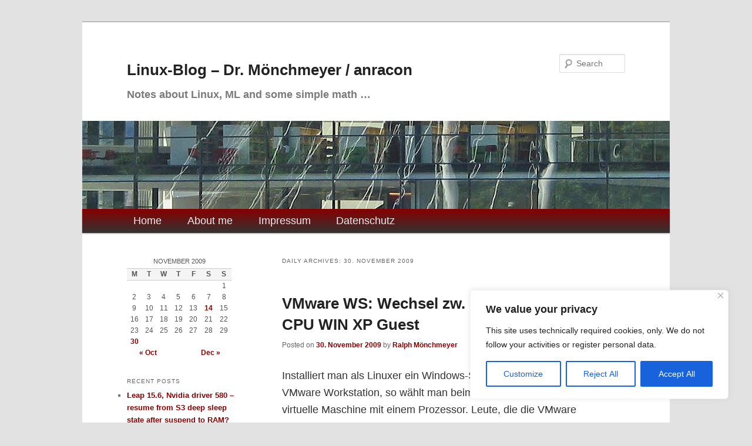

--- FILE ---
content_type: text/html; charset=UTF-8
request_url: https://linux-blog.anracom.com/2009/11/30/
body_size: 86168
content:
<!DOCTYPE html>
<!--[if IE 6]>
<html id="ie6" lang="en-US">
<![endif]-->
<!--[if IE 7]>
<html id="ie7" lang="en-US">
<![endif]-->
<!--[if IE 8]>
<html id="ie8" lang="en-US">
<![endif]-->
<!--[if !(IE 6) & !(IE 7) & !(IE 8)]><!-->
<html lang="en-US">
<!--<![endif]-->
<head>
<meta charset="UTF-8" />
<meta name="viewport" content="width=device-width, initial-scale=1.0" />
<title>
30 | November | 2009 | Linux-Blog &#8211; Dr. Mönchmeyer / anracon	</title>
<link rel="profile" href="https://gmpg.org/xfn/11" />
<link rel="stylesheet" type="text/css" media="all" href="https://linux-blog.anracom.com/wp-content/themes/twentyeleven/style.css?ver=20250415" />
<link rel="pingback" href="https://linux-blog.anracom.com/xmlrpc.php">
<!--[if lt IE 9]>
<script src="https://linux-blog.anracom.com/wp-content/themes/twentyeleven/js/html5.js?ver=3.7.0" type="text/javascript"></script>
<![endif]-->
<meta name='robots' content='max-image-preview:large' />
<link rel="alternate" type="application/rss+xml" title="Linux-Blog - Dr. Mönchmeyer / anracon &raquo; Feed" href="https://linux-blog.anracom.com/feed/" />
<link rel="alternate" type="application/rss+xml" title="Linux-Blog - Dr. Mönchmeyer / anracon &raquo; Comments Feed" href="https://linux-blog.anracom.com/comments/feed/" />
<style id='wp-img-auto-sizes-contain-inline-css' type='text/css'>
img:is([sizes=auto i],[sizes^="auto," i]){contain-intrinsic-size:3000px 1500px}
/*# sourceURL=wp-img-auto-sizes-contain-inline-css */
</style>
<style id='wp-emoji-styles-inline-css' type='text/css'>

	img.wp-smiley, img.emoji {
		display: inline !important;
		border: none !important;
		box-shadow: none !important;
		height: 1em !important;
		width: 1em !important;
		margin: 0 0.07em !important;
		vertical-align: -0.1em !important;
		background: none !important;
		padding: 0 !important;
	}
/*# sourceURL=wp-emoji-styles-inline-css */
</style>
<style id='wp-block-library-inline-css' type='text/css'>
:root{--wp-block-synced-color:#7a00df;--wp-block-synced-color--rgb:122,0,223;--wp-bound-block-color:var(--wp-block-synced-color);--wp-editor-canvas-background:#ddd;--wp-admin-theme-color:#007cba;--wp-admin-theme-color--rgb:0,124,186;--wp-admin-theme-color-darker-10:#006ba1;--wp-admin-theme-color-darker-10--rgb:0,107,160.5;--wp-admin-theme-color-darker-20:#005a87;--wp-admin-theme-color-darker-20--rgb:0,90,135;--wp-admin-border-width-focus:2px}@media (min-resolution:192dpi){:root{--wp-admin-border-width-focus:1.5px}}.wp-element-button{cursor:pointer}:root .has-very-light-gray-background-color{background-color:#eee}:root .has-very-dark-gray-background-color{background-color:#313131}:root .has-very-light-gray-color{color:#eee}:root .has-very-dark-gray-color{color:#313131}:root .has-vivid-green-cyan-to-vivid-cyan-blue-gradient-background{background:linear-gradient(135deg,#00d084,#0693e3)}:root .has-purple-crush-gradient-background{background:linear-gradient(135deg,#34e2e4,#4721fb 50%,#ab1dfe)}:root .has-hazy-dawn-gradient-background{background:linear-gradient(135deg,#faaca8,#dad0ec)}:root .has-subdued-olive-gradient-background{background:linear-gradient(135deg,#fafae1,#67a671)}:root .has-atomic-cream-gradient-background{background:linear-gradient(135deg,#fdd79a,#004a59)}:root .has-nightshade-gradient-background{background:linear-gradient(135deg,#330968,#31cdcf)}:root .has-midnight-gradient-background{background:linear-gradient(135deg,#020381,#2874fc)}:root{--wp--preset--font-size--normal:16px;--wp--preset--font-size--huge:42px}.has-regular-font-size{font-size:1em}.has-larger-font-size{font-size:2.625em}.has-normal-font-size{font-size:var(--wp--preset--font-size--normal)}.has-huge-font-size{font-size:var(--wp--preset--font-size--huge)}.has-text-align-center{text-align:center}.has-text-align-left{text-align:left}.has-text-align-right{text-align:right}.has-fit-text{white-space:nowrap!important}#end-resizable-editor-section{display:none}.aligncenter{clear:both}.items-justified-left{justify-content:flex-start}.items-justified-center{justify-content:center}.items-justified-right{justify-content:flex-end}.items-justified-space-between{justify-content:space-between}.screen-reader-text{border:0;clip-path:inset(50%);height:1px;margin:-1px;overflow:hidden;padding:0;position:absolute;width:1px;word-wrap:normal!important}.screen-reader-text:focus{background-color:#ddd;clip-path:none;color:#444;display:block;font-size:1em;height:auto;left:5px;line-height:normal;padding:15px 23px 14px;text-decoration:none;top:5px;width:auto;z-index:100000}html :where(.has-border-color){border-style:solid}html :where([style*=border-top-color]){border-top-style:solid}html :where([style*=border-right-color]){border-right-style:solid}html :where([style*=border-bottom-color]){border-bottom-style:solid}html :where([style*=border-left-color]){border-left-style:solid}html :where([style*=border-width]){border-style:solid}html :where([style*=border-top-width]){border-top-style:solid}html :where([style*=border-right-width]){border-right-style:solid}html :where([style*=border-bottom-width]){border-bottom-style:solid}html :where([style*=border-left-width]){border-left-style:solid}html :where(img[class*=wp-image-]){height:auto;max-width:100%}:where(figure){margin:0 0 1em}html :where(.is-position-sticky){--wp-admin--admin-bar--position-offset:var(--wp-admin--admin-bar--height,0px)}@media screen and (max-width:600px){html :where(.is-position-sticky){--wp-admin--admin-bar--position-offset:0px}}

/*# sourceURL=wp-block-library-inline-css */
</style><style id='global-styles-inline-css' type='text/css'>
:root{--wp--preset--aspect-ratio--square: 1;--wp--preset--aspect-ratio--4-3: 4/3;--wp--preset--aspect-ratio--3-4: 3/4;--wp--preset--aspect-ratio--3-2: 3/2;--wp--preset--aspect-ratio--2-3: 2/3;--wp--preset--aspect-ratio--16-9: 16/9;--wp--preset--aspect-ratio--9-16: 9/16;--wp--preset--color--black: #000;--wp--preset--color--cyan-bluish-gray: #abb8c3;--wp--preset--color--white: #fff;--wp--preset--color--pale-pink: #f78da7;--wp--preset--color--vivid-red: #cf2e2e;--wp--preset--color--luminous-vivid-orange: #ff6900;--wp--preset--color--luminous-vivid-amber: #fcb900;--wp--preset--color--light-green-cyan: #7bdcb5;--wp--preset--color--vivid-green-cyan: #00d084;--wp--preset--color--pale-cyan-blue: #8ed1fc;--wp--preset--color--vivid-cyan-blue: #0693e3;--wp--preset--color--vivid-purple: #9b51e0;--wp--preset--color--blue: #1982d1;--wp--preset--color--dark-gray: #373737;--wp--preset--color--medium-gray: #666;--wp--preset--color--light-gray: #e2e2e2;--wp--preset--gradient--vivid-cyan-blue-to-vivid-purple: linear-gradient(135deg,rgb(6,147,227) 0%,rgb(155,81,224) 100%);--wp--preset--gradient--light-green-cyan-to-vivid-green-cyan: linear-gradient(135deg,rgb(122,220,180) 0%,rgb(0,208,130) 100%);--wp--preset--gradient--luminous-vivid-amber-to-luminous-vivid-orange: linear-gradient(135deg,rgb(252,185,0) 0%,rgb(255,105,0) 100%);--wp--preset--gradient--luminous-vivid-orange-to-vivid-red: linear-gradient(135deg,rgb(255,105,0) 0%,rgb(207,46,46) 100%);--wp--preset--gradient--very-light-gray-to-cyan-bluish-gray: linear-gradient(135deg,rgb(238,238,238) 0%,rgb(169,184,195) 100%);--wp--preset--gradient--cool-to-warm-spectrum: linear-gradient(135deg,rgb(74,234,220) 0%,rgb(151,120,209) 20%,rgb(207,42,186) 40%,rgb(238,44,130) 60%,rgb(251,105,98) 80%,rgb(254,248,76) 100%);--wp--preset--gradient--blush-light-purple: linear-gradient(135deg,rgb(255,206,236) 0%,rgb(152,150,240) 100%);--wp--preset--gradient--blush-bordeaux: linear-gradient(135deg,rgb(254,205,165) 0%,rgb(254,45,45) 50%,rgb(107,0,62) 100%);--wp--preset--gradient--luminous-dusk: linear-gradient(135deg,rgb(255,203,112) 0%,rgb(199,81,192) 50%,rgb(65,88,208) 100%);--wp--preset--gradient--pale-ocean: linear-gradient(135deg,rgb(255,245,203) 0%,rgb(182,227,212) 50%,rgb(51,167,181) 100%);--wp--preset--gradient--electric-grass: linear-gradient(135deg,rgb(202,248,128) 0%,rgb(113,206,126) 100%);--wp--preset--gradient--midnight: linear-gradient(135deg,rgb(2,3,129) 0%,rgb(40,116,252) 100%);--wp--preset--font-size--small: 13px;--wp--preset--font-size--medium: 20px;--wp--preset--font-size--large: 36px;--wp--preset--font-size--x-large: 42px;--wp--preset--spacing--20: 0.44rem;--wp--preset--spacing--30: 0.67rem;--wp--preset--spacing--40: 1rem;--wp--preset--spacing--50: 1.5rem;--wp--preset--spacing--60: 2.25rem;--wp--preset--spacing--70: 3.38rem;--wp--preset--spacing--80: 5.06rem;--wp--preset--shadow--natural: 6px 6px 9px rgba(0, 0, 0, 0.2);--wp--preset--shadow--deep: 12px 12px 50px rgba(0, 0, 0, 0.4);--wp--preset--shadow--sharp: 6px 6px 0px rgba(0, 0, 0, 0.2);--wp--preset--shadow--outlined: 6px 6px 0px -3px rgb(255, 255, 255), 6px 6px rgb(0, 0, 0);--wp--preset--shadow--crisp: 6px 6px 0px rgb(0, 0, 0);}:where(.is-layout-flex){gap: 0.5em;}:where(.is-layout-grid){gap: 0.5em;}body .is-layout-flex{display: flex;}.is-layout-flex{flex-wrap: wrap;align-items: center;}.is-layout-flex > :is(*, div){margin: 0;}body .is-layout-grid{display: grid;}.is-layout-grid > :is(*, div){margin: 0;}:where(.wp-block-columns.is-layout-flex){gap: 2em;}:where(.wp-block-columns.is-layout-grid){gap: 2em;}:where(.wp-block-post-template.is-layout-flex){gap: 1.25em;}:where(.wp-block-post-template.is-layout-grid){gap: 1.25em;}.has-black-color{color: var(--wp--preset--color--black) !important;}.has-cyan-bluish-gray-color{color: var(--wp--preset--color--cyan-bluish-gray) !important;}.has-white-color{color: var(--wp--preset--color--white) !important;}.has-pale-pink-color{color: var(--wp--preset--color--pale-pink) !important;}.has-vivid-red-color{color: var(--wp--preset--color--vivid-red) !important;}.has-luminous-vivid-orange-color{color: var(--wp--preset--color--luminous-vivid-orange) !important;}.has-luminous-vivid-amber-color{color: var(--wp--preset--color--luminous-vivid-amber) !important;}.has-light-green-cyan-color{color: var(--wp--preset--color--light-green-cyan) !important;}.has-vivid-green-cyan-color{color: var(--wp--preset--color--vivid-green-cyan) !important;}.has-pale-cyan-blue-color{color: var(--wp--preset--color--pale-cyan-blue) !important;}.has-vivid-cyan-blue-color{color: var(--wp--preset--color--vivid-cyan-blue) !important;}.has-vivid-purple-color{color: var(--wp--preset--color--vivid-purple) !important;}.has-black-background-color{background-color: var(--wp--preset--color--black) !important;}.has-cyan-bluish-gray-background-color{background-color: var(--wp--preset--color--cyan-bluish-gray) !important;}.has-white-background-color{background-color: var(--wp--preset--color--white) !important;}.has-pale-pink-background-color{background-color: var(--wp--preset--color--pale-pink) !important;}.has-vivid-red-background-color{background-color: var(--wp--preset--color--vivid-red) !important;}.has-luminous-vivid-orange-background-color{background-color: var(--wp--preset--color--luminous-vivid-orange) !important;}.has-luminous-vivid-amber-background-color{background-color: var(--wp--preset--color--luminous-vivid-amber) !important;}.has-light-green-cyan-background-color{background-color: var(--wp--preset--color--light-green-cyan) !important;}.has-vivid-green-cyan-background-color{background-color: var(--wp--preset--color--vivid-green-cyan) !important;}.has-pale-cyan-blue-background-color{background-color: var(--wp--preset--color--pale-cyan-blue) !important;}.has-vivid-cyan-blue-background-color{background-color: var(--wp--preset--color--vivid-cyan-blue) !important;}.has-vivid-purple-background-color{background-color: var(--wp--preset--color--vivid-purple) !important;}.has-black-border-color{border-color: var(--wp--preset--color--black) !important;}.has-cyan-bluish-gray-border-color{border-color: var(--wp--preset--color--cyan-bluish-gray) !important;}.has-white-border-color{border-color: var(--wp--preset--color--white) !important;}.has-pale-pink-border-color{border-color: var(--wp--preset--color--pale-pink) !important;}.has-vivid-red-border-color{border-color: var(--wp--preset--color--vivid-red) !important;}.has-luminous-vivid-orange-border-color{border-color: var(--wp--preset--color--luminous-vivid-orange) !important;}.has-luminous-vivid-amber-border-color{border-color: var(--wp--preset--color--luminous-vivid-amber) !important;}.has-light-green-cyan-border-color{border-color: var(--wp--preset--color--light-green-cyan) !important;}.has-vivid-green-cyan-border-color{border-color: var(--wp--preset--color--vivid-green-cyan) !important;}.has-pale-cyan-blue-border-color{border-color: var(--wp--preset--color--pale-cyan-blue) !important;}.has-vivid-cyan-blue-border-color{border-color: var(--wp--preset--color--vivid-cyan-blue) !important;}.has-vivid-purple-border-color{border-color: var(--wp--preset--color--vivid-purple) !important;}.has-vivid-cyan-blue-to-vivid-purple-gradient-background{background: var(--wp--preset--gradient--vivid-cyan-blue-to-vivid-purple) !important;}.has-light-green-cyan-to-vivid-green-cyan-gradient-background{background: var(--wp--preset--gradient--light-green-cyan-to-vivid-green-cyan) !important;}.has-luminous-vivid-amber-to-luminous-vivid-orange-gradient-background{background: var(--wp--preset--gradient--luminous-vivid-amber-to-luminous-vivid-orange) !important;}.has-luminous-vivid-orange-to-vivid-red-gradient-background{background: var(--wp--preset--gradient--luminous-vivid-orange-to-vivid-red) !important;}.has-very-light-gray-to-cyan-bluish-gray-gradient-background{background: var(--wp--preset--gradient--very-light-gray-to-cyan-bluish-gray) !important;}.has-cool-to-warm-spectrum-gradient-background{background: var(--wp--preset--gradient--cool-to-warm-spectrum) !important;}.has-blush-light-purple-gradient-background{background: var(--wp--preset--gradient--blush-light-purple) !important;}.has-blush-bordeaux-gradient-background{background: var(--wp--preset--gradient--blush-bordeaux) !important;}.has-luminous-dusk-gradient-background{background: var(--wp--preset--gradient--luminous-dusk) !important;}.has-pale-ocean-gradient-background{background: var(--wp--preset--gradient--pale-ocean) !important;}.has-electric-grass-gradient-background{background: var(--wp--preset--gradient--electric-grass) !important;}.has-midnight-gradient-background{background: var(--wp--preset--gradient--midnight) !important;}.has-small-font-size{font-size: var(--wp--preset--font-size--small) !important;}.has-medium-font-size{font-size: var(--wp--preset--font-size--medium) !important;}.has-large-font-size{font-size: var(--wp--preset--font-size--large) !important;}.has-x-large-font-size{font-size: var(--wp--preset--font-size--x-large) !important;}
/*# sourceURL=global-styles-inline-css */
</style>

<style id='classic-theme-styles-inline-css' type='text/css'>
/*! This file is auto-generated */
.wp-block-button__link{color:#fff;background-color:#32373c;border-radius:9999px;box-shadow:none;text-decoration:none;padding:calc(.667em + 2px) calc(1.333em + 2px);font-size:1.125em}.wp-block-file__button{background:#32373c;color:#fff;text-decoration:none}
/*# sourceURL=/wp-includes/css/classic-themes.min.css */
</style>
<link rel='stylesheet' id='twentyeleven-block-style-css' href='https://linux-blog.anracom.com/wp-content/themes/twentyeleven/blocks.css?ver=20240703' type='text/css' media='all' />
<script type="text/javascript" async src="https://linux-blog.anracom.com/wp-content/plugins/burst-statistics/assets/js/timeme/timeme.min.js?ver=1766680125" id="burst-timeme-js"></script>
<script type="text/javascript" id="cookie-law-info-js-extra">
/* <![CDATA[ */
var _ckyConfig = {"_ipData":[],"_assetsURL":"https://linux-blog.anracom.com/wp-content/plugins/cookie-law-info/lite/frontend/images/","_publicURL":"https://linux-blog.anracom.com","_expiry":"365","_categories":[{"name":"Necessary","slug":"necessary","isNecessary":true,"ccpaDoNotSell":true,"cookies":[],"active":true,"defaultConsent":{"gdpr":true,"ccpa":true}},{"name":"Functional","slug":"functional","isNecessary":false,"ccpaDoNotSell":true,"cookies":[],"active":true,"defaultConsent":{"gdpr":false,"ccpa":false}},{"name":"Analytics","slug":"analytics","isNecessary":false,"ccpaDoNotSell":true,"cookies":[],"active":true,"defaultConsent":{"gdpr":false,"ccpa":false}},{"name":"Performance","slug":"performance","isNecessary":false,"ccpaDoNotSell":true,"cookies":[],"active":true,"defaultConsent":{"gdpr":false,"ccpa":false}},{"name":"Advertisement","slug":"advertisement","isNecessary":false,"ccpaDoNotSell":true,"cookies":[],"active":true,"defaultConsent":{"gdpr":false,"ccpa":false}}],"_activeLaw":"gdpr","_rootDomain":"","_block":"1","_showBanner":"1","_bannerConfig":{"settings":{"type":"box","preferenceCenterType":"popup","position":"bottom-right","applicableLaw":"gdpr"},"behaviours":{"reloadBannerOnAccept":false,"loadAnalyticsByDefault":false,"animations":{"onLoad":"animate","onHide":"sticky"}},"config":{"revisitConsent":{"status":true,"tag":"revisit-consent","position":"bottom-right","meta":{"url":"#"},"styles":{"background-color":"#770000"},"elements":{"title":{"type":"text","tag":"revisit-consent-title","status":true,"styles":{"color":"#0056a7"}}}},"preferenceCenter":{"toggle":{"status":true,"tag":"detail-category-toggle","type":"toggle","states":{"active":{"styles":{"background-color":"#1863DC"}},"inactive":{"styles":{"background-color":"#D0D5D2"}}}}},"categoryPreview":{"status":false,"toggle":{"status":true,"tag":"detail-category-preview-toggle","type":"toggle","states":{"active":{"styles":{"background-color":"#1863DC"}},"inactive":{"styles":{"background-color":"#D0D5D2"}}}}},"videoPlaceholder":{"status":true,"styles":{"background-color":"#000000","border-color":"#000000","color":"#ffffff"}},"readMore":{"status":false,"tag":"readmore-button","type":"link","meta":{"noFollow":true,"newTab":true},"styles":{"color":"#1863DC","background-color":"transparent","border-color":"transparent"}},"showMore":{"status":true,"tag":"show-desc-button","type":"button","styles":{"color":"#1863DC"}},"showLess":{"status":true,"tag":"hide-desc-button","type":"button","styles":{"color":"#1863DC"}},"alwaysActive":{"status":true,"tag":"always-active","styles":{"color":"#008000"}},"manualLinks":{"status":true,"tag":"manual-links","type":"link","styles":{"color":"#1863DC"}},"auditTable":{"status":true},"optOption":{"status":true,"toggle":{"status":true,"tag":"optout-option-toggle","type":"toggle","states":{"active":{"styles":{"background-color":"#1863dc"}},"inactive":{"styles":{"background-color":"#FFFFFF"}}}}}}},"_version":"3.3.9","_logConsent":"1","_tags":[{"tag":"accept-button","styles":{"color":"#FFFFFF","background-color":"#1863DC","border-color":"#1863DC"}},{"tag":"reject-button","styles":{"color":"#1863DC","background-color":"transparent","border-color":"#1863DC"}},{"tag":"settings-button","styles":{"color":"#1863DC","background-color":"transparent","border-color":"#1863DC"}},{"tag":"readmore-button","styles":{"color":"#1863DC","background-color":"transparent","border-color":"transparent"}},{"tag":"donotsell-button","styles":{"color":"#1863DC","background-color":"transparent","border-color":"transparent"}},{"tag":"show-desc-button","styles":{"color":"#1863DC"}},{"tag":"hide-desc-button","styles":{"color":"#1863DC"}},{"tag":"cky-always-active","styles":[]},{"tag":"cky-link","styles":[]},{"tag":"accept-button","styles":{"color":"#FFFFFF","background-color":"#1863DC","border-color":"#1863DC"}},{"tag":"revisit-consent","styles":{"background-color":"#770000"}}],"_shortCodes":[{"key":"cky_readmore","content":"\u003Ca href=\"#\" class=\"cky-policy\" aria-label=\"Cookie Policy\" target=\"_blank\" rel=\"noopener\" data-cky-tag=\"readmore-button\"\u003ECookie Policy\u003C/a\u003E","tag":"readmore-button","status":false,"attributes":{"rel":"nofollow","target":"_blank"}},{"key":"cky_show_desc","content":"\u003Cbutton class=\"cky-show-desc-btn\" data-cky-tag=\"show-desc-button\" aria-label=\"Show more\"\u003EShow more\u003C/button\u003E","tag":"show-desc-button","status":true,"attributes":[]},{"key":"cky_hide_desc","content":"\u003Cbutton class=\"cky-show-desc-btn\" data-cky-tag=\"hide-desc-button\" aria-label=\"Show less\"\u003EShow less\u003C/button\u003E","tag":"hide-desc-button","status":true,"attributes":[]},{"key":"cky_optout_show_desc","content":"[cky_optout_show_desc]","tag":"optout-show-desc-button","status":true,"attributes":[]},{"key":"cky_optout_hide_desc","content":"[cky_optout_hide_desc]","tag":"optout-hide-desc-button","status":true,"attributes":[]},{"key":"cky_category_toggle_label","content":"[cky_{{status}}_category_label] [cky_preference_{{category_slug}}_title]","tag":"","status":true,"attributes":[]},{"key":"cky_enable_category_label","content":"Enable","tag":"","status":true,"attributes":[]},{"key":"cky_disable_category_label","content":"Disable","tag":"","status":true,"attributes":[]},{"key":"cky_video_placeholder","content":"\u003Cdiv class=\"video-placeholder-normal\" data-cky-tag=\"video-placeholder\" id=\"[UNIQUEID]\"\u003E\u003Cp class=\"video-placeholder-text-normal\" data-cky-tag=\"placeholder-title\"\u003EPlease accept cookies to access this content\u003C/p\u003E\u003C/div\u003E","tag":"","status":true,"attributes":[]},{"key":"cky_enable_optout_label","content":"Enable","tag":"","status":true,"attributes":[]},{"key":"cky_disable_optout_label","content":"Disable","tag":"","status":true,"attributes":[]},{"key":"cky_optout_toggle_label","content":"[cky_{{status}}_optout_label] [cky_optout_option_title]","tag":"","status":true,"attributes":[]},{"key":"cky_optout_option_title","content":"Do Not Sell or Share My Personal Information","tag":"","status":true,"attributes":[]},{"key":"cky_optout_close_label","content":"Close","tag":"","status":true,"attributes":[]},{"key":"cky_preference_close_label","content":"Close","tag":"","status":true,"attributes":[]}],"_rtl":"","_language":"en","_providersToBlock":[]};
var _ckyStyles = {"css":".cky-overlay{background: #000000; opacity: 0.4; position: fixed; top: 0; left: 0; width: 100%; height: 100%; z-index: 99999999;}.cky-hide{display: none;}.cky-btn-revisit-wrapper{display: flex; align-items: center; justify-content: center; background: #0056a7; width: 45px; height: 45px; border-radius: 50%; position: fixed; z-index: 999999; cursor: pointer;}.cky-revisit-bottom-left{bottom: 15px; left: 15px;}.cky-revisit-bottom-right{bottom: 15px; right: 15px;}.cky-btn-revisit-wrapper .cky-btn-revisit{display: flex; align-items: center; justify-content: center; background: none; border: none; cursor: pointer; position: relative; margin: 0; padding: 0;}.cky-btn-revisit-wrapper .cky-btn-revisit img{max-width: fit-content; margin: 0; height: 30px; width: 30px;}.cky-revisit-bottom-left:hover::before{content: attr(data-tooltip); position: absolute; background: #4e4b66; color: #ffffff; left: calc(100% + 7px); font-size: 12px; line-height: 16px; width: max-content; padding: 4px 8px; border-radius: 4px;}.cky-revisit-bottom-left:hover::after{position: absolute; content: \"\"; border: 5px solid transparent; left: calc(100% + 2px); border-left-width: 0; border-right-color: #4e4b66;}.cky-revisit-bottom-right:hover::before{content: attr(data-tooltip); position: absolute; background: #4e4b66; color: #ffffff; right: calc(100% + 7px); font-size: 12px; line-height: 16px; width: max-content; padding: 4px 8px; border-radius: 4px;}.cky-revisit-bottom-right:hover::after{position: absolute; content: \"\"; border: 5px solid transparent; right: calc(100% + 2px); border-right-width: 0; border-left-color: #4e4b66;}.cky-revisit-hide{display: none;}.cky-consent-container{position: fixed; width: 440px; box-sizing: border-box; z-index: 9999999; border-radius: 6px;}.cky-consent-container .cky-consent-bar{background: #ffffff; border: 1px solid; padding: 20px 26px; box-shadow: 0 -1px 10px 0 #acabab4d; border-radius: 6px;}.cky-box-bottom-left{bottom: 40px; left: 40px;}.cky-box-bottom-right{bottom: 40px; right: 40px;}.cky-box-top-left{top: 40px; left: 40px;}.cky-box-top-right{top: 40px; right: 40px;}.cky-custom-brand-logo-wrapper .cky-custom-brand-logo{width: 100px; height: auto; margin: 0 0 12px 0;}.cky-notice .cky-title{color: #212121; font-weight: 700; font-size: 18px; line-height: 24px; margin: 0 0 12px 0;}.cky-notice-des *,.cky-preference-content-wrapper *,.cky-accordion-header-des *,.cky-gpc-wrapper .cky-gpc-desc *{font-size: 14px;}.cky-notice-des{color: #212121; font-size: 14px; line-height: 24px; font-weight: 400;}.cky-notice-des img{height: 25px; width: 25px;}.cky-consent-bar .cky-notice-des p,.cky-gpc-wrapper .cky-gpc-desc p,.cky-preference-body-wrapper .cky-preference-content-wrapper p,.cky-accordion-header-wrapper .cky-accordion-header-des p,.cky-cookie-des-table li div:last-child p{color: inherit; margin-top: 0; overflow-wrap: break-word;}.cky-notice-des P:last-child,.cky-preference-content-wrapper p:last-child,.cky-cookie-des-table li div:last-child p:last-child,.cky-gpc-wrapper .cky-gpc-desc p:last-child{margin-bottom: 0;}.cky-notice-des a.cky-policy,.cky-notice-des button.cky-policy{font-size: 14px; color: #1863dc; white-space: nowrap; cursor: pointer; background: transparent; border: 1px solid; text-decoration: underline;}.cky-notice-des button.cky-policy{padding: 0;}.cky-notice-des a.cky-policy:focus-visible,.cky-notice-des button.cky-policy:focus-visible,.cky-preference-content-wrapper .cky-show-desc-btn:focus-visible,.cky-accordion-header .cky-accordion-btn:focus-visible,.cky-preference-header .cky-btn-close:focus-visible,.cky-switch input[type=\"checkbox\"]:focus-visible,.cky-footer-wrapper a:focus-visible,.cky-btn:focus-visible{outline: 2px solid #1863dc; outline-offset: 2px;}.cky-btn:focus:not(:focus-visible),.cky-accordion-header .cky-accordion-btn:focus:not(:focus-visible),.cky-preference-content-wrapper .cky-show-desc-btn:focus:not(:focus-visible),.cky-btn-revisit-wrapper .cky-btn-revisit:focus:not(:focus-visible),.cky-preference-header .cky-btn-close:focus:not(:focus-visible),.cky-consent-bar .cky-banner-btn-close:focus:not(:focus-visible){outline: 0;}button.cky-show-desc-btn:not(:hover):not(:active){color: #1863dc; background: transparent;}button.cky-accordion-btn:not(:hover):not(:active),button.cky-banner-btn-close:not(:hover):not(:active),button.cky-btn-revisit:not(:hover):not(:active),button.cky-btn-close:not(:hover):not(:active){background: transparent;}.cky-consent-bar button:hover,.cky-modal.cky-modal-open button:hover,.cky-consent-bar button:focus,.cky-modal.cky-modal-open button:focus{text-decoration: none;}.cky-notice-btn-wrapper{display: flex; justify-content: flex-start; align-items: center; flex-wrap: wrap; margin-top: 16px;}.cky-notice-btn-wrapper .cky-btn{text-shadow: none; box-shadow: none;}.cky-btn{flex: auto; max-width: 100%; font-size: 14px; font-family: inherit; line-height: 24px; padding: 8px; font-weight: 500; margin: 0 8px 0 0; border-radius: 2px; cursor: pointer; text-align: center; text-transform: none; min-height: 0;}.cky-btn:hover{opacity: 0.8;}.cky-btn-customize{color: #1863dc; background: transparent; border: 2px solid #1863dc;}.cky-btn-reject{color: #1863dc; background: transparent; border: 2px solid #1863dc;}.cky-btn-accept{background: #1863dc; color: #ffffff; border: 2px solid #1863dc;}.cky-btn:last-child{margin-right: 0;}@media (max-width: 576px){.cky-box-bottom-left{bottom: 0; left: 0;}.cky-box-bottom-right{bottom: 0; right: 0;}.cky-box-top-left{top: 0; left: 0;}.cky-box-top-right{top: 0; right: 0;}}@media (max-width: 440px){.cky-box-bottom-left, .cky-box-bottom-right, .cky-box-top-left, .cky-box-top-right{width: 100%; max-width: 100%;}.cky-consent-container .cky-consent-bar{padding: 20px 0;}.cky-custom-brand-logo-wrapper, .cky-notice .cky-title, .cky-notice-des, .cky-notice-btn-wrapper{padding: 0 24px;}.cky-notice-des{max-height: 40vh; overflow-y: scroll;}.cky-notice-btn-wrapper{flex-direction: column; margin-top: 0;}.cky-btn{width: 100%; margin: 10px 0 0 0;}.cky-notice-btn-wrapper .cky-btn-customize{order: 2;}.cky-notice-btn-wrapper .cky-btn-reject{order: 3;}.cky-notice-btn-wrapper .cky-btn-accept{order: 1; margin-top: 16px;}}@media (max-width: 352px){.cky-notice .cky-title{font-size: 16px;}.cky-notice-des *{font-size: 12px;}.cky-notice-des, .cky-btn{font-size: 12px;}}.cky-modal.cky-modal-open{display: flex; visibility: visible; -webkit-transform: translate(-50%, -50%); -moz-transform: translate(-50%, -50%); -ms-transform: translate(-50%, -50%); -o-transform: translate(-50%, -50%); transform: translate(-50%, -50%); top: 50%; left: 50%; transition: all 1s ease;}.cky-modal{box-shadow: 0 32px 68px rgba(0, 0, 0, 0.3); margin: 0 auto; position: fixed; max-width: 100%; background: #ffffff; top: 50%; box-sizing: border-box; border-radius: 6px; z-index: 999999999; color: #212121; -webkit-transform: translate(-50%, 100%); -moz-transform: translate(-50%, 100%); -ms-transform: translate(-50%, 100%); -o-transform: translate(-50%, 100%); transform: translate(-50%, 100%); visibility: hidden; transition: all 0s ease;}.cky-preference-center{max-height: 79vh; overflow: hidden; width: 845px; overflow: hidden; flex: 1 1 0; display: flex; flex-direction: column; border-radius: 6px;}.cky-preference-header{display: flex; align-items: center; justify-content: space-between; padding: 22px 24px; border-bottom: 1px solid;}.cky-preference-header .cky-preference-title{font-size: 18px; font-weight: 700; line-height: 24px;}.cky-preference-header .cky-btn-close{margin: 0; cursor: pointer; vertical-align: middle; padding: 0; background: none; border: none; width: auto; height: auto; min-height: 0; line-height: 0; text-shadow: none; box-shadow: none;}.cky-preference-header .cky-btn-close img{margin: 0; height: 10px; width: 10px;}.cky-preference-body-wrapper{padding: 0 24px; flex: 1; overflow: auto; box-sizing: border-box;}.cky-preference-content-wrapper,.cky-gpc-wrapper .cky-gpc-desc{font-size: 14px; line-height: 24px; font-weight: 400; padding: 12px 0;}.cky-preference-content-wrapper{border-bottom: 1px solid;}.cky-preference-content-wrapper img{height: 25px; width: 25px;}.cky-preference-content-wrapper .cky-show-desc-btn{font-size: 14px; font-family: inherit; color: #1863dc; text-decoration: none; line-height: 24px; padding: 0; margin: 0; white-space: nowrap; cursor: pointer; background: transparent; border-color: transparent; text-transform: none; min-height: 0; text-shadow: none; box-shadow: none;}.cky-accordion-wrapper{margin-bottom: 10px;}.cky-accordion{border-bottom: 1px solid;}.cky-accordion:last-child{border-bottom: none;}.cky-accordion .cky-accordion-item{display: flex; margin-top: 10px;}.cky-accordion .cky-accordion-body{display: none;}.cky-accordion.cky-accordion-active .cky-accordion-body{display: block; padding: 0 22px; margin-bottom: 16px;}.cky-accordion-header-wrapper{cursor: pointer; width: 100%;}.cky-accordion-item .cky-accordion-header{display: flex; justify-content: space-between; align-items: center;}.cky-accordion-header .cky-accordion-btn{font-size: 16px; font-family: inherit; color: #212121; line-height: 24px; background: none; border: none; font-weight: 700; padding: 0; margin: 0; cursor: pointer; text-transform: none; min-height: 0; text-shadow: none; box-shadow: none;}.cky-accordion-header .cky-always-active{color: #008000; font-weight: 600; line-height: 24px; font-size: 14px;}.cky-accordion-header-des{font-size: 14px; line-height: 24px; margin: 10px 0 16px 0;}.cky-accordion-chevron{margin-right: 22px; position: relative; cursor: pointer;}.cky-accordion-chevron-hide{display: none;}.cky-accordion .cky-accordion-chevron i::before{content: \"\"; position: absolute; border-right: 1.4px solid; border-bottom: 1.4px solid; border-color: inherit; height: 6px; width: 6px; -webkit-transform: rotate(-45deg); -moz-transform: rotate(-45deg); -ms-transform: rotate(-45deg); -o-transform: rotate(-45deg); transform: rotate(-45deg); transition: all 0.2s ease-in-out; top: 8px;}.cky-accordion.cky-accordion-active .cky-accordion-chevron i::before{-webkit-transform: rotate(45deg); -moz-transform: rotate(45deg); -ms-transform: rotate(45deg); -o-transform: rotate(45deg); transform: rotate(45deg);}.cky-audit-table{background: #f4f4f4; border-radius: 6px;}.cky-audit-table .cky-empty-cookies-text{color: inherit; font-size: 12px; line-height: 24px; margin: 0; padding: 10px;}.cky-audit-table .cky-cookie-des-table{font-size: 12px; line-height: 24px; font-weight: normal; padding: 15px 10px; border-bottom: 1px solid; border-bottom-color: inherit; margin: 0;}.cky-audit-table .cky-cookie-des-table:last-child{border-bottom: none;}.cky-audit-table .cky-cookie-des-table li{list-style-type: none; display: flex; padding: 3px 0;}.cky-audit-table .cky-cookie-des-table li:first-child{padding-top: 0;}.cky-cookie-des-table li div:first-child{width: 100px; font-weight: 600; word-break: break-word; word-wrap: break-word;}.cky-cookie-des-table li div:last-child{flex: 1; word-break: break-word; word-wrap: break-word; margin-left: 8px;}.cky-footer-shadow{display: block; width: 100%; height: 40px; background: linear-gradient(180deg, rgba(255, 255, 255, 0) 0%, #ffffff 100%); position: absolute; bottom: calc(100% - 1px);}.cky-footer-wrapper{position: relative;}.cky-prefrence-btn-wrapper{display: flex; flex-wrap: wrap; align-items: center; justify-content: center; padding: 22px 24px; border-top: 1px solid;}.cky-prefrence-btn-wrapper .cky-btn{flex: auto; max-width: 100%; text-shadow: none; box-shadow: none;}.cky-btn-preferences{color: #1863dc; background: transparent; border: 2px solid #1863dc;}.cky-preference-header,.cky-preference-body-wrapper,.cky-preference-content-wrapper,.cky-accordion-wrapper,.cky-accordion,.cky-accordion-wrapper,.cky-footer-wrapper,.cky-prefrence-btn-wrapper{border-color: inherit;}@media (max-width: 845px){.cky-modal{max-width: calc(100% - 16px);}}@media (max-width: 576px){.cky-modal{max-width: 100%;}.cky-preference-center{max-height: 100vh;}.cky-prefrence-btn-wrapper{flex-direction: column;}.cky-accordion.cky-accordion-active .cky-accordion-body{padding-right: 0;}.cky-prefrence-btn-wrapper .cky-btn{width: 100%; margin: 10px 0 0 0;}.cky-prefrence-btn-wrapper .cky-btn-reject{order: 3;}.cky-prefrence-btn-wrapper .cky-btn-accept{order: 1; margin-top: 0;}.cky-prefrence-btn-wrapper .cky-btn-preferences{order: 2;}}@media (max-width: 425px){.cky-accordion-chevron{margin-right: 15px;}.cky-notice-btn-wrapper{margin-top: 0;}.cky-accordion.cky-accordion-active .cky-accordion-body{padding: 0 15px;}}@media (max-width: 352px){.cky-preference-header .cky-preference-title{font-size: 16px;}.cky-preference-header{padding: 16px 24px;}.cky-preference-content-wrapper *, .cky-accordion-header-des *{font-size: 12px;}.cky-preference-content-wrapper, .cky-preference-content-wrapper .cky-show-more, .cky-accordion-header .cky-always-active, .cky-accordion-header-des, .cky-preference-content-wrapper .cky-show-desc-btn, .cky-notice-des a.cky-policy{font-size: 12px;}.cky-accordion-header .cky-accordion-btn{font-size: 14px;}}.cky-switch{display: flex;}.cky-switch input[type=\"checkbox\"]{position: relative; width: 44px; height: 24px; margin: 0; background: #d0d5d2; -webkit-appearance: none; border-radius: 50px; cursor: pointer; outline: 0; border: none; top: 0;}.cky-switch input[type=\"checkbox\"]:checked{background: #1863dc;}.cky-switch input[type=\"checkbox\"]:before{position: absolute; content: \"\"; height: 20px; width: 20px; left: 2px; bottom: 2px; border-radius: 50%; background-color: white; -webkit-transition: 0.4s; transition: 0.4s; margin: 0;}.cky-switch input[type=\"checkbox\"]:after{display: none;}.cky-switch input[type=\"checkbox\"]:checked:before{-webkit-transform: translateX(20px); -ms-transform: translateX(20px); transform: translateX(20px);}@media (max-width: 425px){.cky-switch input[type=\"checkbox\"]{width: 38px; height: 21px;}.cky-switch input[type=\"checkbox\"]:before{height: 17px; width: 17px;}.cky-switch input[type=\"checkbox\"]:checked:before{-webkit-transform: translateX(17px); -ms-transform: translateX(17px); transform: translateX(17px);}}.cky-consent-bar .cky-banner-btn-close{position: absolute; right: 9px; top: 5px; background: none; border: none; cursor: pointer; padding: 0; margin: 0; min-height: 0; line-height: 0; height: auto; width: auto; text-shadow: none; box-shadow: none;}.cky-consent-bar .cky-banner-btn-close img{height: 9px; width: 9px; margin: 0;}.cky-notice-group{font-size: 14px; line-height: 24px; font-weight: 400; color: #212121;}.cky-notice-btn-wrapper .cky-btn-do-not-sell{font-size: 14px; line-height: 24px; padding: 6px 0; margin: 0; font-weight: 500; background: none; border-radius: 2px; border: none; cursor: pointer; text-align: left; color: #1863dc; background: transparent; border-color: transparent; box-shadow: none; text-shadow: none;}.cky-consent-bar .cky-banner-btn-close:focus-visible,.cky-notice-btn-wrapper .cky-btn-do-not-sell:focus-visible,.cky-opt-out-btn-wrapper .cky-btn:focus-visible,.cky-opt-out-checkbox-wrapper input[type=\"checkbox\"].cky-opt-out-checkbox:focus-visible{outline: 2px solid #1863dc; outline-offset: 2px;}@media (max-width: 440px){.cky-consent-container{width: 100%;}}@media (max-width: 352px){.cky-notice-des a.cky-policy, .cky-notice-btn-wrapper .cky-btn-do-not-sell{font-size: 12px;}}.cky-opt-out-wrapper{padding: 12px 0;}.cky-opt-out-wrapper .cky-opt-out-checkbox-wrapper{display: flex; align-items: center;}.cky-opt-out-checkbox-wrapper .cky-opt-out-checkbox-label{font-size: 16px; font-weight: 700; line-height: 24px; margin: 0 0 0 12px; cursor: pointer;}.cky-opt-out-checkbox-wrapper input[type=\"checkbox\"].cky-opt-out-checkbox{background-color: #ffffff; border: 1px solid black; width: 20px; height: 18.5px; margin: 0; -webkit-appearance: none; position: relative; display: flex; align-items: center; justify-content: center; border-radius: 2px; cursor: pointer;}.cky-opt-out-checkbox-wrapper input[type=\"checkbox\"].cky-opt-out-checkbox:checked{background-color: #1863dc; border: none;}.cky-opt-out-checkbox-wrapper input[type=\"checkbox\"].cky-opt-out-checkbox:checked::after{left: 6px; bottom: 4px; width: 7px; height: 13px; border: solid #ffffff; border-width: 0 3px 3px 0; border-radius: 2px; -webkit-transform: rotate(45deg); -ms-transform: rotate(45deg); transform: rotate(45deg); content: \"\"; position: absolute; box-sizing: border-box;}.cky-opt-out-checkbox-wrapper.cky-disabled .cky-opt-out-checkbox-label,.cky-opt-out-checkbox-wrapper.cky-disabled input[type=\"checkbox\"].cky-opt-out-checkbox{cursor: no-drop;}.cky-gpc-wrapper{margin: 0 0 0 32px;}.cky-footer-wrapper .cky-opt-out-btn-wrapper{display: flex; flex-wrap: wrap; align-items: center; justify-content: center; padding: 22px 24px;}.cky-opt-out-btn-wrapper .cky-btn{flex: auto; max-width: 100%; text-shadow: none; box-shadow: none;}.cky-opt-out-btn-wrapper .cky-btn-cancel{border: 1px solid #dedfe0; background: transparent; color: #858585;}.cky-opt-out-btn-wrapper .cky-btn-confirm{background: #1863dc; color: #ffffff; border: 1px solid #1863dc;}@media (max-width: 352px){.cky-opt-out-checkbox-wrapper .cky-opt-out-checkbox-label{font-size: 14px;}.cky-gpc-wrapper .cky-gpc-desc, .cky-gpc-wrapper .cky-gpc-desc *{font-size: 12px;}.cky-opt-out-checkbox-wrapper input[type=\"checkbox\"].cky-opt-out-checkbox{width: 16px; height: 16px;}.cky-opt-out-checkbox-wrapper input[type=\"checkbox\"].cky-opt-out-checkbox:checked::after{left: 5px; bottom: 4px; width: 3px; height: 9px;}.cky-gpc-wrapper{margin: 0 0 0 28px;}}.video-placeholder-youtube{background-size: 100% 100%; background-position: center; background-repeat: no-repeat; background-color: #b2b0b059; position: relative; display: flex; align-items: center; justify-content: center; max-width: 100%;}.video-placeholder-text-youtube{text-align: center; align-items: center; padding: 10px 16px; background-color: #000000cc; color: #ffffff; border: 1px solid; border-radius: 2px; cursor: pointer;}.video-placeholder-normal{background-image: url(\"/wp-content/plugins/cookie-law-info/lite/frontend/images/placeholder.svg\"); background-size: 80px; background-position: center; background-repeat: no-repeat; background-color: #b2b0b059; position: relative; display: flex; align-items: flex-end; justify-content: center; max-width: 100%;}.video-placeholder-text-normal{align-items: center; padding: 10px 16px; text-align: center; border: 1px solid; border-radius: 2px; cursor: pointer;}.cky-rtl{direction: rtl; text-align: right;}.cky-rtl .cky-banner-btn-close{left: 9px; right: auto;}.cky-rtl .cky-notice-btn-wrapper .cky-btn:last-child{margin-right: 8px;}.cky-rtl .cky-notice-btn-wrapper .cky-btn:first-child{margin-right: 0;}.cky-rtl .cky-notice-btn-wrapper{margin-left: 0; margin-right: 15px;}.cky-rtl .cky-prefrence-btn-wrapper .cky-btn{margin-right: 8px;}.cky-rtl .cky-prefrence-btn-wrapper .cky-btn:first-child{margin-right: 0;}.cky-rtl .cky-accordion .cky-accordion-chevron i::before{border: none; border-left: 1.4px solid; border-top: 1.4px solid; left: 12px;}.cky-rtl .cky-accordion.cky-accordion-active .cky-accordion-chevron i::before{-webkit-transform: rotate(-135deg); -moz-transform: rotate(-135deg); -ms-transform: rotate(-135deg); -o-transform: rotate(-135deg); transform: rotate(-135deg);}@media (max-width: 768px){.cky-rtl .cky-notice-btn-wrapper{margin-right: 0;}}@media (max-width: 576px){.cky-rtl .cky-notice-btn-wrapper .cky-btn:last-child{margin-right: 0;}.cky-rtl .cky-prefrence-btn-wrapper .cky-btn{margin-right: 0;}.cky-rtl .cky-accordion.cky-accordion-active .cky-accordion-body{padding: 0 22px 0 0;}}@media (max-width: 425px){.cky-rtl .cky-accordion.cky-accordion-active .cky-accordion-body{padding: 0 15px 0 0;}}.cky-rtl .cky-opt-out-btn-wrapper .cky-btn{margin-right: 12px;}.cky-rtl .cky-opt-out-btn-wrapper .cky-btn:first-child{margin-right: 0;}.cky-rtl .cky-opt-out-checkbox-wrapper .cky-opt-out-checkbox-label{margin: 0 12px 0 0;}"};
//# sourceURL=cookie-law-info-js-extra
/* ]]> */
</script>
<script type="text/javascript" src="https://linux-blog.anracom.com/wp-content/plugins/cookie-law-info/lite/frontend/js/script.min.js?ver=3.3.9" id="cookie-law-info-js"></script>
<link rel="https://api.w.org/" href="https://linux-blog.anracom.com/wp-json/" /><link rel="EditURI" type="application/rsd+xml" title="RSD" href="https://linux-blog.anracom.com/xmlrpc.php?rsd" />
<meta name="generator" content="WordPress 6.9" />
<style id="cky-style-inline">[data-cky-tag]{visibility:hidden;}</style><link rel="icon" href="https://linux-blog.anracom.com/wp-content/uploads/2023/03/ms-icon-310x310-1-150x150.png" sizes="32x32" />
<link rel="icon" href="https://linux-blog.anracom.com/wp-content/uploads/2023/03/ms-icon-310x310-1-300x300.png" sizes="192x192" />
<link rel="apple-touch-icon" href="https://linux-blog.anracom.com/wp-content/uploads/2023/03/ms-icon-310x310-1-300x300.png" />
<meta name="msapplication-TileImage" content="https://linux-blog.anracom.com/wp-content/uploads/2023/03/ms-icon-310x310-1-300x300.png" />
		<style type="text/css" id="wp-custom-css">
			#access {
	background: #880000; /* Show a solid color for older browsers */ /* rmo*/
	background: -moz-linear-gradient(#880000, #333); /*rmo*/
	background: -o-linear-gradient(#880000, #333);   /*rmo*/
	background: -webkit-gradient(linear, 0% 0%, 0% 100%, from(#880000), to(#333)); /* older webkit syntax */ /*rmo*/
	background: -webkit-linear-gradient(#880000, #333); /*rmo*/
	-webkit-box-shadow: rgba(0, 0, 0, 0.4) 0px 1px 2px;
	-moz-box-shadow: rgba(0, 0, 0, 0.4) 0px 1px 2px;
	box-shadow: rgba(0, 0, 0, 0.4) 0px 1px 2px;
	clear: both;
	display: block;
	float: left;
	margin: 0 auto 6px;
	width: 100%;
}

.entry-title {
  color: #222;
  font-size: 26px;
  font-weight: bold;
  line-height: 1.4em;
}

#access a {
	font-size:18px;
	line-height: 2.333em;
}

#site-title a,
#site-title a:visited
{
  color: #222;
  font-size: 26px;
  font-weight: bold;
  line-height: 30px;
  text-decoration: none;
	margin-bottom:8px;
}

#site-title a:hover,
#site-title a:focus
{
	color: #880000;
}

#site-description {
  color: #7a7a7a;
  font-size: 18px;
	font-weight:bold;
  margin: 10px 15px 1.65625em 0;
}

a {
  color: #880000;
  text-decoration: none;
}

a:hover {
	color: #000;
}
a:visited {
	color: #550000; /*ch rmo*/
}


body, input, textarea {
	font: 18px "Helvetica Neue", 		Helvetica, Arial, sans-serif;
	color: #333333;
  font-size: 18px;
	line-height: 1.62;
	font-weight:normal; 
}

pre {
	font-size:16px;
	padding:6px;
	background-color:lightgray;
}


p {
  margin-bottom: 0.5em;
  /*font-size: 16px;*/
}

.entry-content h1, 
p.rmo_header
{
	font-size: 24px; 
	font-weight: bold;
	margin-top: 24px;
	margin-bottom: 10px;
}

.entry-content h2 
{
	font-size: 22px; 
	font-weight: bold;
	margin-top: 24px;
	margin-bottom: 6px;
}

.entry-content h3 
{
	font-size: 20px; 
	font-weight: bold;
	margin-top: 20px;
	margin-bottom: 4px;
}



.entry-title a:hover, 
.entry-title a:active,
.entry-title a:focus
{
	color:#800;
}


/* Search Form */
#branding #searchform {
	position: absolute;
	top: 3.0em; /*top: 3.8em; ch rmo*/
	right: 7.6%;
	text-align: right;
}

#primary {
	width:100%;
}

.singular.page .hentry {
    padding: 0 0 0;
  }

.singular .hentry {
    padding: 0 0 0;
  }

.singular .entry-header {
  margin: 0 auto;
  width: 96%;
}

.singular .entry-content {
  margin: 0 auto;
  padding: 12px 0 0;
  width: 96%;
}

.singular .entry-title {
  font-size: 28px;
  line-height: 34px;
}

footer.entry-meta span{
	font-size:14px;
}

#content nav {
  padding: 0 0 0.6em;
}

#content nav a {
    font-size: 14px;
}

p.wp-block-paragraph {
font-size: 18px; /* Adjust the font size as needed */
}


@media screen and (max-width:767px) {
body, input, textarea {
	font: 18px "Helvetica Neue", 		Helvetica, Arial, sans-serif;  	 color: #333333;
  font-weight:400;
	font-size: 18px;
	line-height: 1.6;
	}	

#access {
		height:auto;
		padding-bottom:8px;
	}

#access div.menu
	{
	padding-top:4px; 
	}
	
	
#access a {
	font-size:16px;
	line-height: 1.3em;
}
	
}

@media (max-width: 650px) {
  .singular.page .hentry {
    padding: 0 0 0;
  }
}
		</style>
		</head>

<body class="archive date wp-embed-responsive wp-theme-twentyeleven two-column left-sidebar" data-burst_id="0" data-burst_type="date-archive">
<div class="skip-link"><a class="assistive-text" href="#content">Skip to primary content</a></div><div class="skip-link"><a class="assistive-text" href="#secondary">Skip to secondary content</a></div><div id="page" class="hfeed">
	<header id="branding">
			<hgroup>
							<h1 id="site-title"><span><a href="https://linux-blog.anracom.com/" rel="home" >Linux-Blog &#8211; Dr. Mönchmeyer / anracon</a></span></h1>
				<h2 id="site-description">Notes about Linux, ML and some simple math &#8230;</h2>
			</hgroup>

						<a href="https://linux-blog.anracom.com/" rel="home" >
				<img src="https://linux-blog.anracom.com/wp-content/uploads/2013/03/copy-drm_bib_6_blog.jpg" width="1000" height="150" alt="Linux-Blog &#8211; Dr. Mönchmeyer / anracon" srcset="https://linux-blog.anracom.com/wp-content/uploads/2013/03/copy-drm_bib_6_blog.jpg 1000w, https://linux-blog.anracom.com/wp-content/uploads/2013/03/copy-drm_bib_6_blog-300x45.jpg 300w, https://linux-blog.anracom.com/wp-content/uploads/2013/03/copy-drm_bib_6_blog-500x75.jpg 500w" sizes="(max-width: 1000px) 100vw, 1000px" decoding="async" fetchpriority="high" />			</a>
			
									<form method="get" id="searchform" action="https://linux-blog.anracom.com/">
		<label for="s" class="assistive-text">Search</label>
		<input type="text" class="field" name="s" id="s" placeholder="Search" />
		<input type="submit" class="submit" name="submit" id="searchsubmit" value="Search" />
	</form>
			
			<nav id="access">
				<h3 class="assistive-text">Main menu</h3>
				<div class="menu"><ul>
<li ><a href="https://linux-blog.anracom.com/">Home</a></li><li class="page_item page-item-245 page_item_has_children"><a href="https://linux-blog.anracom.com/uber-mich/">About me</a>
<ul class='children'>
	<li class="page_item page-item-6889"><a href="https://linux-blog.anracom.com/uber-mich/cv-projekte-zertifizierungen/">Certificates Dr. Mönchmeyer</a></li>
</ul>
</li>
<li class="page_item page-item-443"><a href="https://linux-blog.anracom.com/impressum/">Impressum</a></li>
<li class="page_item page-item-7944"><a href="https://linux-blog.anracom.com/datenschutz/">Datenschutz</a></li>
</ul></div>
			</nav><!-- #access -->
	</header><!-- #branding -->


	<div id="main">

		<section id="primary">
			<div id="content" role="main">

			
				<header class="page-header">
					<h1 class="page-title">
						Daily Archives: <span>30. November 2009</span>					</h1>
				</header>

				
				
					
	<article id="post-139" class="post-139 post type-post status-publish format-standard hentry category-vmware-workstation">
		<header class="entry-header">
						<h1 class="entry-title"><a href="https://linux-blog.anracom.com/2009/11/30/vmware-ws-wechsel-zwischen-mehrsingle-prozessor-win-xp-guest/" rel="bookmark">VMware WS: Wechsel zw. Multi/Single-CPU WIN XP Guest</a></h1>
			
						<div class="entry-meta">
				<span class="sep">Posted on </span><a href="https://linux-blog.anracom.com/2009/11/30/vmware-ws-wechsel-zwischen-mehrsingle-prozessor-win-xp-guest/" title="20:45" rel="bookmark"><time class="entry-date" datetime="2009-11-30T20:45:52+01:00">30. November 2009</time></a><span class="by-author"> <span class="sep"> by </span> <span class="author vcard"><a class="url fn n" href="https://linux-blog.anracom.com/author/rmo/" title="View all posts by Ralph Mönchmeyer" rel="author">Ralph Mönchmeyer</a></span></span>			</div><!-- .entry-meta -->
			
					</header><!-- .entry-header -->

				<div class="entry-content">
			<p>Installiert man als Linuxer ein Windows-System in einer virtuellen VMware Workstation, so wählt man beim ersten Anlauf i.d.R. eine virtuelle Maschine mit einem Prozessor. Leute, die die VMware Workstation auf einem Linux Host mit Quadcore Prozessor einsetzen, werden aber früher oder später mal ausprobieren, wie sich ein Win XP Pro Gastsystem verhält, wenn man in der virtuellen Maschine 2 Prozessoren  aktiviert.</p>
<p>Stellt man dann fest, dass die Performance nicht so berauschend ist, möchte man ggf. wieder zu einem virtuellen Gast mit nur einem Prozessor zurückkehren. Leider ist es dabei nicht mit einer entsprechenden Einstellung der Prozessoranzahl unter VMware getan. Win XP Pro zeigt dann im Gerätemanager zwar brav an, dass nur ein Prozessor läuft.  Aktiv ist aber immer noch der Mehrprozessor HAL. Woran erkennt man das ?</p>
<p><span>  </span><br />
<span style="font-size: 14px"><strong>Einstellungen unter &#8220;Computer&#8221; im Win XP Gerätemanager</strong></span></p>
<p>Welcher HAL (+ Windows Kernel) läuft und welche Alternativen man grundsätzlich hat, erkennt man, indem man sich im Gerätemanager die Einstellungen unter &#8220;Computer&#8221; ansieht.</p>
<p>Hat man Win XP in der virtuellen Maschine zunächst normal für einen Prozessor installiert, so findet man dort zumeist einen Eintrag</p>
<p>&#8220;ACPI -PC&#8221; vor.</p>
<p>Geht man nun per rechtem Mausklick auf &#8220;Treiber aktualisieren&#8221; und läßt sich dort alle Möglichkeiten anzeigen, so bekommt man eine Auswahl von vier Varianten:</p>
<p><img decoding="async" src="https://linux-blog.anracom.com/wp-content/uploads/2009/11/hal.png" alt="HAL32-Auswahl" /></p>
<p>WIN XP Pro schaltet nach einem Wechsel der virtuellen Maschine vom Single- zum Mehrprozessor-System automatisch zum &#8220;ACPI-Multiprocessor &#8211; HAL&#8221; um. Wechselt man also  in einen Zustand mit 2 Prozessoren, so ändert sich der Eintrag unter &#8220;Computer&#8221; auf &#8220;ACPI-Multiprocessor-PC&#8221;; die Auswahl unter &#8220;Treiber aktualisieren&#8221; bleibt aber (meist ?) erhalten.</p>
<p>Das eigentliche Problem kann nun entstehen, wenn man die virtuelle Maschine wieder auf einen Prozessor reduziert. Danach ist der HAL nicht korrekt eingestellt; die Auswahlmöglichkeiten bei &#8220;Treiber aktualisieren&#8221; sind aber leider auch verschwunden! Und dies ändert sich auch nicht mehr, wenn man die virtuelle Maschine wieder auf 2 Prozessoren umstellt.</p>
<p>Das war zumindest bei mir der Fall. (Im Internet liest man, dass zumindest der Win 2003 Server ein anderes Verhalten zeigt und die Auswahlmöglichkeiten in jedem Zustand anbietet &#8211; beschwören möchte ich daher das bei mir festgestellte Verhalten nicht.)</p>
<p>Mein virtuelles Windows-System jedenfalls lief nach dem Downgrade auf 1 Prozessor weiter mit dem Multiprozessor HAL und ließ sich nicht mehr umstellen. Beim Forschen im Internet kam ich bei MS zu der Information, dass ein solcher Downgrade-Vorgang nicht unterstützt würde und eine Neuinstallation von Windows notwendig sei. Auch über ältere (aber nicht zu alte) Wiederherstellungspunkte des Systems kam ich nicht zum Ziel. Im Gegenteil: Weil da ja noch 2 Prozessoren vorausgesetzt waren, die Maschine laut VMWare-Einstellung aber nur noch 1 Prozessor hat, streikt die Wiederherstellung.</p>
<p>Wie kann man dieser Situation durch kluges und vorausschauendes Management entkommen ?</p>
<p><span>  </span><br />
<span style="font-size: 14px"><strong>Varianten für eine Rückkehr zum Single-Prozessor-Zustand  und deren Vorbereitung</strong></span></p>
<p><strong>1) Variante 1:</strong></p>
<p>Eine Variante ist die, die gesamte virtuelle Maschine schon vor dem ersten Wechsel auf mehrere Prozessoren zu klonen. Hat man genügend Platz, so ist dies mit Sicherheit der beste Weg. Man probiert die Mehrprozessor-Variante aus, fährt in der Zeit keine Updates, speichert neue Files auf einem Netzlaufwerk und kann ggf. wieder zurück zur älteren Version. Nicht brauchbar ist diese Methode ggf., wenn man während der Experimentierzeit ernsthafte Veränderungen am System vorgenommen hat, die man später nicht verlieren will.</p>
<p><strong>2) Variante 2</
strong></p>
<p>Eine zweite Variante besteht aus meiner Sicht darin, mit VMware Snapshots zu arbeiten. Allerdings habe ich eine Rückkehr zu Snapshots vor und nach einem Wechsel der Prozessoranzahl bislang nie ausprobiert. Sollte aber funktionieren. Wichtig ist es, den ersten Snapshot vor dem Wechsel zum Multiprozessor-Zustand anzulegen &#8211; und zur Sicherheit auch noch einen weiteren danach.</p>
<p><strong>3) Variante 3</strong></p>
<p>Variante 3 ist laut einer Diskussion im VMware-Forum unsicher und möglicherweise mit Nebenwirkungen versehen. Bei mir hat sie aber funktioniert. Dennoch &#8211; keine Garantie von mir, dass das immer gut geht.</p>
<p>Die Methode besteht darin, noch vor dem ersten Wechsel von einer Single-Prozessor-Installation auf ein Multiprozessor-System (!) das &#8220;system32&#8221;-Verzeichnis zu sichern. Darin befinden sich mindestens 3 Dateien, die man später benötigt, um zum alten Zustand mit einem Single-Prozessor HAL zurückzukommen :</p>
<p>hal.dll, ntkmlpa.exe, ntoskml.exe</p>
<p>Diese Dateien haben im Multiprozessor und im Single-Prozessor-Zustand übrigens unterschiedliche Größe, was für sich spricht. (Ggf. findet man im system32-Verzeichnis auch die Dateien <span class="fullpost">halacpi.dll und halmacpi.dll vor, wie manche Zeitgenossen behaupten &#8211; dann mitsichern.)    </span></p>
<p>Genau das Gleiche &#8211; also die Sicherung des system32-Verzeichnisses &#8211; macht man dann nach der Aufrüstung der virtuellen Maschine &#8211; also im Multiprozessor-Zustand. Man hat dann also die oben genannten Dateien in den unterschiedlichen Zuständen (für eine 1 Prozessor-Umgebung und für eine Mehrprozessor-Umgebung) zur Verfügung. (Das Backup des gesamten Verzeichnisses führe ich nur zur Sicherheit durch.)</p>
<p>Will man dann in den Single-Prozessor-Zustand zurück, so stellt man zunächst VMware auf 1 Prozessor um. Danach bootet man den Win XP Gast (ggf. im abgesicherten Modus mit Netzwerk) und kopiert dann von einer externen Quelle die oben genannten 3 gesicherten Dateien für den Single Prozessor Zustand ins &#8220;system32&#8221;-Verzeichnis. Nach einem Reboot findet man dann Win XP hoffentlich im ordnungsgemäßen Zustand &#8211; in meinem Fall mit einem ausgewählten &#8220;ACPI PC&#8221;-HAL vor. Auch die vier Wahlmöglichkeiten sollten dann wieder angezeigt werden.</p>
<p>Übrigens: Auch ein anschließender erneutet Wechsel zurück in den Multiprozessor-Zustand funktionierte problemfrei.</p>
<p><strong>4) Variante 4</strong></p>
<p>Die letzte Variante entspricht im wesentlichen der dritten. Allerdings wird hier eine andere Quelle für die drei fraglichen D ateien verwendet. In Frage kommt z.B. die Win XP Pro Installations CD.</p>
<p>Dort muss man das I386 Verzeichnis öffnen. Im SP2.Cab muss man halacpi.dll, ntkrnlpa.exe und ntoskrnl.exe extrahieren und in einem Verzeichnis abspeichern. Danach halacpi.dll in hal.dll umbenennen und alle drei Files in den system32-Ordner kopieren.</p>
<p>Ggf. kann man aber auch die Dateien von einem laufenden anderen Windows System mit 1 Prozessor holen. Vorher aber prüfen, dass dort tatsächlich der ACPI-Hal läuft, wenn das Ziel &#8211; nämlich die virtuelle Maschine &#8211; selbst den ACPI HAL verwendet.</p>
<p>Variante 4 ist dann von Interesse, wenn man die Sicherungen/Snapshots etc. für den ursprünglichen Einprozessor-Zustand nicht oder nicht mehr hat.</p>
<p>In meinem Fall habe ich die 3 Dateien für den Single-Prozessor-Zustand übrigens von einer anderen Windows-Installation auf einem  Einzelprozessor-System geholt.</p>
<p>Ich hoffe, dass hilft den experimentierfreudigen Lesern und VMware-Enthusiasten weiter.</p>
<p>In jedem Fall gilt:  Trotz aller Features von VMware wie Klonen und Snapshots lohnt sich ein Backup der virtuellen Windows-Systeme, wenn man trotz Linux ernsthaft damit arbeiten muss.</p>
					</div><!-- .entry-content -->
		
		<footer class="entry-meta">
			
										<span class="cat-links">
					<span class="entry-utility-prep entry-utility-prep-cat-links">Posted in</span> <a href="https://linux-blog.anracom.com/category/vmware-workstation/" rel="category tag">VMware Workstation</a>			</span>
							
										
			
					</footer><!-- .entry-meta -->
	</article><!-- #post-139 -->

				
				
			
			</div><!-- #content -->
		</section><!-- #primary -->

		<div id="secondary" class="widget-area" role="complementary">
			<aside id="calendar-2" class="widget widget_calendar"><div id="calendar_wrap" class="calendar_wrap"><table id="wp-calendar" class="wp-calendar-table">
	<caption>November 2009</caption>
	<thead>
	<tr>
		<th scope="col" aria-label="Monday">M</th>
		<th scope="col" aria-label="Tuesday">T</th>
		<th scope="col" aria-label="Wednesday">W</th>
		<th scope="col" aria-label="Thursday">T</th>
		<th scope="col" aria-label="Friday">F</th>
		<th scope="col" aria-label="Saturday">S</th>
		<th scope="col" aria-label="Sunday">S</th>
	</tr>
	</thead>
	<tbody>
	<tr>
		<td colspan="6" class="pad">&nbsp;</td><td>1</td>
	</tr>
	<tr>
		<td>2</td><td>3</td><td>4</td><td>5</td><td>6</td><td>7</td><td>8</td>
	</tr>
	<tr>
		<td>9</td><td>10</td><td>11</td><td>12</td><td>13</td><td><a href="https://linux-blog.anracom.com/2009/11/14/" aria-label="Posts published on November 14, 2009">14</a></td><td>15</td>
	</tr>
	<tr>
		<td>16</td><td>17</td><td>18</td><td>19</td><td>20</td><td>21</td><td>22</td>
	</tr>
	<tr>
		<td>23</td><td>24</td><td>25</td><td>26</td><td>27</td><td>28</td><td>29</td>
	</tr>
	<tr>
		<td><a href="https://linux-blog.anracom.com/2009/11/30/" aria-label="Posts published on November 30, 2009">30</a></td>
		<td class="pad" colspan="6">&nbsp;</td>
	</tr>
	</tbody>
	</table><nav aria-label="Previous and next months" class="wp-calendar-nav">
		<span class="wp-calendar-nav-prev"><a href="https://linux-blog.anracom.com/2009/10/">&laquo; Oct</a></span>
		<span class="pad">&nbsp;</span>
		<span class="wp-calendar-nav-next"><a href="https://linux-blog.anracom.com/2009/12/">Dec &raquo;</a></span>
	</nav></div></aside>
		<aside id="recent-posts-2" class="widget widget_recent_entries">
		<h3 class="widget-title">Recent Posts</h3>
		<ul>
											<li>
					<a href="https://linux-blog.anracom.com/2025/11/05/leap-15-6-nvidia-driver-580-resume-from-suspend-to-ram/">Leap 15.6, Nvidia driver 580 &#8211; resume from S3 deep sleep state after suspend to RAM?</a>
									</li>
											<li>
					<a href="https://linux-blog.anracom.com/2025/10/23/leap-15-6-nvidia-driver-problems-due-to-dependency-on-original-kernel-default-devel-package/">Leap 15.6, Nvidia-driver &#8211; problems due to dependency on original kernel-default-devel package</a>
									</li>
											<li>
					<a href="https://linux-blog.anracom.com/2025/09/01/__trashed/">KDE Plasma users &#8211; reconfigure your desktop from scratch when you experience startup delays after system upgrades</a>
									</li>
											<li>
					<a href="https://linux-blog.anracom.com/2025/08/28/s3dlib-matplotlib-3d-rendering-spheres-in-front-of-a-surface/">S3Dlib, Matplotlib, 3D rendering &#8211; spheres in front of a surface</a>
									</li>
											<li>
					<a href="https://linux-blog.anracom.com/2025/08/09/bye-bye-opera-welcome-vivaldi/">Bye, bye Opera &#8230; welcome Vivaldi</a>
									</li>
					</ul>

		</aside><aside id="categories-2" class="widget widget_categories"><h3 class="widget-title">Categories</h3>
			<ul>
					<li class="cat-item cat-item-1"><a href="https://linux-blog.anracom.com/category/allgemein/">Allgemeines / Meinungen</a>
</li>
	<li class="cat-item cat-item-24"><a href="https://linux-blog.anracom.com/category/blender/">Blender</a>
</li>
	<li class="cat-item cat-item-18"><a href="https://linux-blog.anracom.com/category/cups-druckeradministration/">Cups, Druck</a>
</li>
	<li class="cat-item cat-item-513"><a href="https://linux-blog.anracom.com/category/debian/">Debian</a>
<ul class='children'>
	<li class="cat-item cat-item-514"><a href="https://linux-blog.anracom.com/category/debian/debian-8/">Debian 8</a>
</li>
	<li class="cat-item cat-item-605"><a href="https://linux-blog.anracom.com/category/debian/debian-9/">Debian 9</a>
</li>
	<li class="cat-item cat-item-1346"><a href="https://linux-blog.anracom.com/category/debian/kali-linux/">Kali Linux</a>
</li>
</ul>
</li>
	<li class="cat-item cat-item-5"><a href="https://linux-blog.anracom.com/category/erfahrungsberichte/">Erfahrungsberichte</a>
</li>
	<li class="cat-item cat-item-9"><a href="https://linux-blog.anracom.com/category/iptables/">Firewall Netfilter Iptables</a>
</li>
	<li class="cat-item cat-item-19"><a href="https://linux-blog.anracom.com/category/hardware/">Hardware, Treiber</a>
<ul class='children'>
	<li class="cat-item cat-item-1909"><a href="https://linux-blog.anracom.com/category/hardware/nvidia/">Nvidia</a>
</li>
</ul>
</li>
	<li class="cat-item cat-item-13"><a href="https://linux-blog.anracom.com/category/kde/">KDE</a>
</li>
	<li class="cat-item cat-item-12"><a href="https://linux-blog.anracom.com/category/kontact-kmail/">Kontact &#8211; Kmail</a>
</li>
	<li class="cat-item cat-item-10"><a href="https://linux-blog.anracom.com/category/php-und-mysql/">LAMP / Webentwicklung</a>
<ul class='children'>
	<li class="cat-item cat-item-27"><a href="https://linux-blog.anracom.com/category/php-und-mysql/apache/">Apache</a>
</li>
	<li class="cat-item cat-item-21"><a href="https://linux-blog.anracom.com/category/php-und-mysql/eclipse-und-php/">Eclipse für PHP</a>
</li>
	<li class="cat-item cat-item-523"><a href="https://linux-blog.anracom.com/category/php-und-mysql/git/">GIT</a>
</li>
	<li class="cat-item cat-item-39"><a href="https://linux-blog.anracom.com/category/php-und-mysql/javascript-jquery-ajax/">Javascript / JQuery / Ajax</a>
</li>
	<li class="cat-item cat-item-28"><a href="https://linux-blog.anracom.com/category/php-und-mysql/mysql/">MySQL</a>
</li>
	<li class="cat-item cat-item-40"><a href="https://linux-blog.anracom.com/category/php-und-mysql/php/">PHP</a>
</li>
	<li class="cat-item cat-item-38"><a href="https://linux-blog.anracom.com/category/php-und-mysql/phpmyadmin/">phpMyAdmin</a>
</li>
	<li class="cat-item cat-item-42"><a href="https://linux-blog.anracom.com/category/php-und-mysql/svn/">SVN</a>
</li>
	<li class="cat-item cat-item-35"><a href="https://linux-blog.anracom.com/category/php-und-mysql/vsftp/">vsftp</a>
</li>
</ul>
</li>
	<li class="cat-item cat-item-31"><a href="https://linux-blog.anracom.com/category/ldap/">LDAP</a>
</li>
	<li class="cat-item cat-item-17"><a href="https://linux-blog.anracom.com/category/office/">LibreOffice, OpenOffice</a>
</li>
	<li class="cat-item cat-item-6"><a href="https://linux-blog.anracom.com/category/linux-3d-desktop/">Linux 3D Desktop</a>
</li>
	<li class="cat-item cat-item-657"><a href="https://linux-blog.anracom.com/category/linux-container/">Linux-Container</a>
</li>
	<li class="cat-item cat-item-961"><a href="https://linux-blog.anracom.com/category/machine-learning/">Machine Learning</a>
<ul class='children'>
	<li class="cat-item cat-item-1661"><a href="https://linux-blog.anracom.com/category/machine-learning/autoencoder/">Autoencoder</a>
</li>
	<li class="cat-item cat-item-1614"><a href="https://linux-blog.anracom.com/category/machine-learning/cluster-algorithms/">Cluster Algorithms</a>
</li>
	<li class="cat-item cat-item-1232"><a href="https://linux-blog.anracom.com/category/machine-learning/cnns/">CNNs</a>
</li>
	<li class="cat-item cat-item-1330"><a href="https://linux-blog.anracom.com/category/machine-learning/deep-dream/">DeepDream</a>
</li>
	<li class="cat-item cat-item-2034"><a href="https://linux-blog.anracom.com/category/machine-learning/gpt/">GPT</a>
</li>
	<li class="cat-item cat-item-1223"><a href="https://linux-blog.anracom.com/category/machine-learning/keras/">Keras</a>
</li>
	<li class="cat-item cat-item-2062"><a href="https://linux-blog.anracom.com/category/machine-learning/mathematics/">Mathematics</a>
</li>
	<li class="cat-item cat-item-1233"><a href="https://linux-blog.anracom.com/category/machine-learning/ml-environment/">ML environment</a>
</li>
	<li class="cat-item cat-item-1222"><a href="https://linux-blog.anracom.com/category/machine-learning/mlp/">MLP</a>
</li>
	<li class="cat-item cat-item-1224"><a href="https://linux-blog.anracom.com/category/machine-learning/perceptron/">Perceptron</a>
</li>
	<li class="cat-item cat-item-1227"><a href="https://linux-blog.anracom.com/category/machine-learning/svm/">SVM- Support Vector Machines</a>
</li>
	<li class="cat-item cat-item-1231"><a href="https://linux-blog.anracom.com/category/machine-learning/tensorflow2/">Tensorflow 2</a>
</li>
	<li class="cat-item cat-item-1467"><a href="https://linux-blog.anracom.com/category/machine-learning/text-analysis-with-ml/">Text analysis with ML</a>
</li>
	<li class="cat-item cat-item-1472"><a href="https://linux-blog.anracom.com/category/machine-learning/text-pre-processing-for-ml/">Text pre-processing for ML</a>
</li>
	<li class="cat-item cat-item-1923"><a href="https://linux-blog.anracom.com/category/machine-learning/variational-autoencoder/">Variational Autoencoder</a>
</li>
</ul>
</li>
	<li class="cat-item cat-item-16"><a href="https://linux-blog.anracom.com/category/netzwerk-networking/">Netzwerk / networking</a>
</li>
	<li class="cat-item cat-item-20"><a href="https://linux-blog.anracom.com/category/opensource/">Open Source</a>
</li>
	<li class="cat-item cat-item-2"><a href="https://linux-blog.anracom.com/category/open-xchange/">Open-Xchange</a>
<ul class='children'>
	<li class="cat-item cat-item-29"><a href="https://linux-blog.anracom.com/category/open-xchange/open-xchange-5/">Open-Xchange 5</a>
</li>
	<li class="cat-item cat-item-25"><a href="https://linux-blog.anracom.com/category/open-xchange/ox6/">Open-Xchange 6</a>
</li>
</ul>
</li>
	<li class="cat-item cat-item-36"><a href="https://linux-blog.anracom.com/category/opensuse/">Opensuse</a>
<ul class='children'>
	<li class="cat-item cat-item-856"><a href="https://linux-blog.anracom.com/category/opensuse/leap-15-0/">Leap 15.0</a>
</li>
	<li class="cat-item cat-item-1056"><a href="https://linux-blog.anracom.com/category/opensuse/leap-15-1/">Leap 15.1</a>
</li>
	<li class="cat-item cat-item-1355"><a href="https://linux-blog.anracom.com/category/opensuse/leap152/">Leap 15.2</a>
</li>
	<li class="cat-item cat-item-1592"><a href="https://linux-blog.anracom.com/category/opensuse/leap-15-3/">Leap 15.3</a>
</li>
	<li class="cat-item cat-item-1873"><a href="https://linux-blog.anracom.com/category/opensuse/leap-15-4/">Leap 15.4</a>
</li>
	<li class="cat-item cat-item-2177"><a href="https://linux-blog.anracom.com/category/opensuse/leap155/">Leap 15.5</a>
</li>
	<li class="cat-item cat-item-2354"><a href="https://linux-blog.anracom.com/category/opensuse/leap-15-6/">Leap 15.6</a>
</li>
	<li class="cat-item cat-item-312"><a href="https://linux-blog.anracom.com/category/opensuse/os-leap42/">Leap 42.1</a>
</li>
	<li class="cat-item cat-item-557"><a href="https://linux-blog.anracom.com/category/opensuse/leap-42-2/">Leap 42.2</a>
</li>
	<li class="cat-item cat-item-697"><a href="https://linux-blog.anracom.com/category/opensuse/leap-42-3/">Leap 42.3</a>
</li>
	<li class="cat-item cat-item-30"><a href="https://linux-blog.anracom.com/category/opensuse/opensuse-121/">Opensuse 12.1</a>
</li>
	<li class="cat-item cat-item-32"><a href="https://linux-blog.anracom.com/category/opensuse/opensuse-122/">Opensuse 12.2</a>
</li>
	<li class="cat-item cat-item-34"><a href="https://linux-blog.anracom.com/category/opensuse/opensuse-123/">Opensuse 12.3</a>
</li>
	<li class="cat-item cat-item-41"><a href="https://linux-blog.anracom.com/category/opensuse/opensuse-13-1/">Opensuse 13.1</a>
</li>
	<li class="cat-item cat-item-51"><a href="https://linux-blog.anracom.com/category/opensuse/opensuse-13-2/">Opensuse 13.2</a>
</li>
</ul>
</li>
	<li class="cat-item cat-item-4"><a href="https://linux-blog.anracom.com/category/postfix-cyrus-kmail/">Postfix, Cyrus IMAP, Kmail</a>
</li>
	<li class="cat-item cat-item-974"><a href="https://linux-blog.anracom.com/category/python-and-eclipse-pydev/">Python and Eclipse PyDev</a>
<ul class='children'>
	<li class="cat-item cat-item-1225"><a href="https://linux-blog.anracom.com/category/python-and-eclipse-pydev/matplotlib/">matplotlib</a>
</li>
	<li class="cat-item cat-item-1226"><a href="https://linux-blog.anracom.com/category/python-and-eclipse-pydev/numpy/">Numpy</a>
</li>
</ul>
</li>
	<li class="cat-item cat-item-257"><a href="https://linux-blog.anracom.com/category/security-und-security-tools/">Security und Security-Tools</a>
</li>
	<li class="cat-item cat-item-14"><a href="https://linux-blog.anracom.com/category/sound/">Sound</a>
</li>
	<li class="cat-item cat-item-43"><a href="https://linux-blog.anracom.com/category/strato-v-server/">Strato-V-Server</a>
</li>
	<li class="cat-item cat-item-115"><a href="https://linux-blog.anracom.com/category/systemd-udev/">systemd und udev</a>
</li>
	<li class="cat-item cat-item-7"><a href="https://linux-blog.anracom.com/category/verschlusselung-email-ssh-tls/">Verschlüsselung &#8211; SSH &#8211; SFTP &#8211; TLS &#8211; E-Mails</a>
</li>
	<li class="cat-item cat-item-22"><a href="https://linux-blog.anracom.com/category/virtualisierung-kvm-xen/">Virtualisierung, KVM, Xen</a>
</li>
	<li class="cat-item cat-item-3"><a href="https://linux-blog.anracom.com/category/vmware-workstation/">VMware Workstation</a>
</li>
	<li class="cat-item cat-item-15"><a href="https://linux-blog.anracom.com/category/web-browser-http-html-css/">Web &#8211; Browser, HTTP, HTML, CSS</a>
</li>
	<li class="cat-item cat-item-33"><a href="https://linux-blog.anracom.com/category/wordpress/">Wordpress</a>
</li>
			</ul>

			</aside><aside id="linkcat-8" class="widget widget_links"><h3 class="widget-title">Blogroll</h3>
	<ul class='xoxo blogroll'>
<li><a href="https://machine-learning.anracom.com" title="A blog about Machine learning topics">machine-learning@anracon</a></li>
<li><a href="https://anracon.de" rel="me" title="Personal Blog of Dr. Mönchmeyer" target="_blank">Personal Blog</a></li>

	</ul>
</aside>
<aside id="linkcat-26" class="widget widget_links"><h3 class="widget-title">homepages</h3>
	<ul class='xoxo blogroll'>
<li><a href="https://anracon.de/home-2/" rel="me" title="Homepage and Blog of Dr. Mönchmeyer" target="_blank">anracon.de</a></li>
<li><a href="http://www.anracom.com" title="Homepage anracom">anracom.com</a></li>

	</ul>
</aside>
		</div><!-- #secondary .widget-area -->

	</div><!-- #main -->

	<footer id="colophon">

			

			<div id="site-generator">
								<a class="privacy-policy-link" href="https://linux-blog.anracom.com/datenschutz/" rel="privacy-policy">Datenschutz</a><span role="separator" aria-hidden="true"></span>				<a href="https://wordpress.org/" class="imprint" title="Semantic Personal Publishing Platform">
					Proudly powered by WordPress				</a>
			</div>
	</footer><!-- #colophon -->
</div><!-- #page -->

<script type="speculationrules">
{"prefetch":[{"source":"document","where":{"and":[{"href_matches":"/*"},{"not":{"href_matches":["/wp-*.php","/wp-admin/*","/wp-content/uploads/*","/wp-content/*","/wp-content/plugins/*","/wp-content/themes/twentyeleven/*","/*\\?(.+)"]}},{"not":{"selector_matches":"a[rel~=\"nofollow\"]"}},{"not":{"selector_matches":".no-prefetch, .no-prefetch a"}}]},"eagerness":"conservative"}]}
</script>
<script id="ckyBannerTemplate" type="text/template"><div class="cky-overlay cky-hide"></div><div class="cky-btn-revisit-wrapper cky-revisit-hide" data-cky-tag="revisit-consent" data-tooltip="Consent Preferences" style="background-color:#770000"> <button class="cky-btn-revisit" aria-label="Consent Preferences"> <img src="https://linux-blog.anracom.com/wp-content/plugins/cookie-law-info/lite/frontend/images/revisit.svg" alt="Revisit consent button"> </button></div><div class="cky-consent-container cky-hide" tabindex="0"> <div class="cky-consent-bar" data-cky-tag="notice" style="background-color:#FFFFFF;border-color:#f4f4f4"> <button class="cky-banner-btn-close" data-cky-tag="close-button" aria-label="Close"> <img src="https://linux-blog.anracom.com/wp-content/plugins/cookie-law-info/lite/frontend/images/close.svg" alt="Close"> </button> <div class="cky-notice"> <p class="cky-title" role="heading" aria-level="1" data-cky-tag="title" style="color:#212121">We value your privacy</p><div class="cky-notice-group"> <div class="cky-notice-des" data-cky-tag="description" style="color:#212121"> <p>This site uses technically required cookies, only. We do not follow your activities or register personal data. </p> </div><div class="cky-notice-btn-wrapper" data-cky-tag="notice-buttons"> <button class="cky-btn cky-btn-customize" aria-label="Customize" data-cky-tag="settings-button" style="color:#1863DC;background-color:transparent;border-color:#1863DC">Customize</button> <button class="cky-btn cky-btn-reject" aria-label="Reject All" data-cky-tag="reject-button" style="color:#1863DC;background-color:transparent;border-color:#1863DC">Reject All</button> <button class="cky-btn cky-btn-accept" aria-label="Accept All" data-cky-tag="accept-button" style="color:#FFFFFF;background-color:#1863DC;border-color:#1863DC">Accept All</button>  </div></div></div></div></div><div class="cky-modal" tabindex="0"> <div class="cky-preference-center" data-cky-tag="detail" style="color:#212121;background-color:#FFFFFF;border-color:#f4f4f4"> <div class="cky-preference-header"> <span class="cky-preference-title" role="heading" aria-level="1" data-cky-tag="detail-title" style="color:#212121">Customize Consent Preferences</span> <button class="cky-btn-close" aria-label="[cky_preference_close_label]" data-cky-tag="detail-close"> <img src="https://linux-blog.anracom.com/wp-content/plugins/cookie-law-info/lite/frontend/images/close.svg" alt="Close"> </button> </div><div class="cky-preference-body-wrapper"> <div class="cky-preference-content-wrapper" data-cky-tag="detail-description" style="color:#212121"> <p>We use technically required cookies, only. </p>
<p>The cookies that are categorized as "Necessary" are stored on your browser as they are essential for enabling the basic functionalities of the site.</p> </div><div class="cky-accordion-wrapper" data-cky-tag="detail-categories"> <div class="cky-accordion" id="ckyDetailCategorynecessary"> <div class="cky-accordion-item"> <div class="cky-accordion-chevron"><i class="cky-chevron-right"></i></div> <div class="cky-accordion-header-wrapper"> <div class="cky-accordion-header"><button class="cky-accordion-btn" aria-label="Necessary" data-cky-tag="detail-category-title" style="color:#212121">Necessary</button><span class="cky-always-active">Always Active</span> <div class="cky-switch" data-cky-tag="detail-category-toggle"><input type="checkbox" id="ckySwitchnecessary"></div> </div> <div class="cky-accordion-header-des" data-cky-tag="detail-category-description" style="color:#212121"> <p>Necessary cookies are required to enable the basic features of this site, such as providing secure log-in or adjusting your consent preferences. These cookies do not store any personally identifiable data.</p></div> </div> </div> <div class="cky-accordion-body"> <div class="cky-audit-table" data-cky-tag="audit-table" style="color:#212121;background-color:#f4f4f4;border-color:#ebebeb"><p class="cky-empty-cookies-text">No cookies to display.</p></div> </div> </div><div class="cky-accordion" id="ckyDetailCategoryfunctional"> <div class="cky-accordion-item"> <div class="cky-accordion-chevron"><i class="cky-chevron-right"></i></div> <div class="cky-accordion-header-wrapper"> <div class="cky-accordion-header"><button class="cky-accordion-btn" aria-label="Functional" data-cky-tag="detail-category-title" style="color:#212121">Functional</button><span class="cky-always-active">Always Active</span> <div class="cky-switch" data-cky-tag="detail-category-toggle"><input type="checkbox" id="ckySwitchfunctional"></div> </div> <div class="cky-accordion-header-des" data-cky-tag="detail-category-description" style="color:#212121"> <p>Functional cookies help perform certain functionalities like sharing the content of the website on social media platforms, collecting feedback, and other third-party features.</p></div> </div> </div> <div class="cky-accordion-body"> <div class="cky-audit-table" data-cky-tag="audit-table" style="color:#212121;background-color:#f4f4f4;border-color:#ebebeb"><p class="cky-empty-cookies-text">No cookies to display.</p></div> </div> </div><div class="cky-accordion" id="ckyDetailCategoryanalytics"> <div class="cky-accordion-item"> <div class="cky-accordion-chevron"><i class="cky-chevron-right"></i></div> <div class="cky-accordion-header-wrapper"> <div class="cky-accordion-header"><button class="cky-accordion-btn" aria-label="Analytics" data-cky-tag="detail-category-title" style="color:#212121">Analytics</button><span class="cky-always-active">Always Active</span> <div class="cky-switch" data-cky-tag="detail-category-toggle"><input type="checkbox" id="ckySwitchanalytics"></div> </div> <div class="cky-accordion-header-des" data-cky-tag="detail-category-description" style="color:#212121"> <p>Analytical cookies are used to understand how visitors interact with the website. These cookies help provide information on metrics such as the number of visitors, bounce rate, traffic source, etc.</p></div> </div> </div> <div class="cky-accordion-body"> <div class="cky-audit-table" data-cky-tag="audit-table" style="color:#212121;background-color:#f4f4f4;border-color:#ebebeb"><p class="cky-empty-cookies-text">No cookies to display.</p></div> </div> </div><div class="cky-accordion" id="ckyDetailCategoryperformance"> <div class="cky-accordion-item"> <div class="cky-accordion-chevron"><i class="cky-chevron-right"></i></div> <div class="cky-accordion-header-wrapper"> <div class="cky-accordion-header"><button class="cky-accordion-btn" aria-label="Performance" data-cky-tag="detail-category-title" style="color:#212121">Performance</button><span class="cky-always-active">Always Active</span> <div class="cky-switch" data-cky-tag="detail-category-toggle"><input type="checkbox" id="ckySwitchperformance"></div> </div> <div class="cky-accordion-header-des" data-cky-tag="detail-category-description" style="color:#212121"> <p>Performance cookies are used to understand and analyze the key performance indexes of the website which helps in delivering a better user experience for the visitors.</p></div> </div> </div> <div class="cky-accordion-body"> <div class="cky-audit-table" data-cky-tag="audit-table" style="color:#212121;background-color:#f4f4f4;border-color:#ebebeb"><p class="cky-empty-cookies-text">No cookies to display.</p></div> </div> </div><div class="cky-accordion" id="ckyDetailCategoryadvertisement"> <div class="cky-accordion-item"> <div class="cky-accordion-chevron"><i class="cky-chevron-right"></i></div> <div class="cky-accordion-header-wrapper"> <div class="cky-accordion-header"><button class="cky-accordion-btn" aria-label="Advertisement" data-cky-tag="detail-category-title" style="color:#212121">Advertisement</button><span class="cky-always-active">Always Active</span> <div class="cky-switch" data-cky-tag="detail-category-toggle"><input type="checkbox" id="ckySwitchadvertisement"></div> </div> <div class="cky-accordion-header-des" data-cky-tag="detail-category-description" style="color:#212121"> <p>Advertisement cookies are used to provide visitors with customized advertisements based on the pages you visited previously and to analyze the effectiveness of the ad campaigns.</p></div> </div> </div> <div class="cky-accordion-body"> <div class="cky-audit-table" data-cky-tag="audit-table" style="color:#212121;background-color:#f4f4f4;border-color:#ebebeb"><p class="cky-empty-cookies-text">No cookies to display.</p></div> </div> </div> </div></div><div class="cky-footer-wrapper"> <span class="cky-footer-shadow"></span> <div class="cky-prefrence-btn-wrapper" data-cky-tag="detail-buttons"> <button class="cky-btn cky-btn-reject" aria-label="Reject All" data-cky-tag="detail-reject-button" style="color:#1863DC;background-color:transparent;border-color:#1863DC"> Reject All </button> <button class="cky-btn cky-btn-preferences" aria-label="Save My Preferences" data-cky-tag="detail-save-button" style="color:#1863DC;background-color:transparent;border-color:#1863DC"> Save My Preferences </button> <button class="cky-btn cky-btn-accept" aria-label="Accept All" data-cky-tag="detail-accept-button" style="color:#FFFFFF;background-color:#1863DC;border-color:#1863DC"> Accept All </button> </div></div></div></div></script><script type="text/javascript" defer src="https://linux-blog.anracom.com/wp-content/uploads/burst/js/burst.min.js?ver=1769011864" id="burst-js"></script>
<script id="wp-emoji-settings" type="application/json">
{"baseUrl":"https://s.w.org/images/core/emoji/17.0.2/72x72/","ext":".png","svgUrl":"https://s.w.org/images/core/emoji/17.0.2/svg/","svgExt":".svg","source":{"concatemoji":"https://linux-blog.anracom.com/wp-includes/js/wp-emoji-release.min.js?ver=6.9"}}
</script>
<script type="module">
/* <![CDATA[ */
/*! This file is auto-generated */
const a=JSON.parse(document.getElementById("wp-emoji-settings").textContent),o=(window._wpemojiSettings=a,"wpEmojiSettingsSupports"),s=["flag","emoji"];function i(e){try{var t={supportTests:e,timestamp:(new Date).valueOf()};sessionStorage.setItem(o,JSON.stringify(t))}catch(e){}}function c(e,t,n){e.clearRect(0,0,e.canvas.width,e.canvas.height),e.fillText(t,0,0);t=new Uint32Array(e.getImageData(0,0,e.canvas.width,e.canvas.height).data);e.clearRect(0,0,e.canvas.width,e.canvas.height),e.fillText(n,0,0);const a=new Uint32Array(e.getImageData(0,0,e.canvas.width,e.canvas.height).data);return t.every((e,t)=>e===a[t])}function p(e,t){e.clearRect(0,0,e.canvas.width,e.canvas.height),e.fillText(t,0,0);var n=e.getImageData(16,16,1,1);for(let e=0;e<n.data.length;e++)if(0!==n.data[e])return!1;return!0}function u(e,t,n,a){switch(t){case"flag":return n(e,"\ud83c\udff3\ufe0f\u200d\u26a7\ufe0f","\ud83c\udff3\ufe0f\u200b\u26a7\ufe0f")?!1:!n(e,"\ud83c\udde8\ud83c\uddf6","\ud83c\udde8\u200b\ud83c\uddf6")&&!n(e,"\ud83c\udff4\udb40\udc67\udb40\udc62\udb40\udc65\udb40\udc6e\udb40\udc67\udb40\udc7f","\ud83c\udff4\u200b\udb40\udc67\u200b\udb40\udc62\u200b\udb40\udc65\u200b\udb40\udc6e\u200b\udb40\udc67\u200b\udb40\udc7f");case"emoji":return!a(e,"\ud83e\u1fac8")}return!1}function f(e,t,n,a){let r;const o=(r="undefined"!=typeof WorkerGlobalScope&&self instanceof WorkerGlobalScope?new OffscreenCanvas(300,150):document.createElement("canvas")).getContext("2d",{willReadFrequently:!0}),s=(o.textBaseline="top",o.font="600 32px Arial",{});return e.forEach(e=>{s[e]=t(o,e,n,a)}),s}function r(e){var t=document.createElement("script");t.src=e,t.defer=!0,document.head.appendChild(t)}a.supports={everything:!0,everythingExceptFlag:!0},new Promise(t=>{let n=function(){try{var e=JSON.parse(sessionStorage.getItem(o));if("object"==typeof e&&"number"==typeof e.timestamp&&(new Date).valueOf()<e.timestamp+604800&&"object"==typeof e.supportTests)return e.supportTests}catch(e){}return null}();if(!n){if("undefined"!=typeof Worker&&"undefined"!=typeof OffscreenCanvas&&"undefined"!=typeof URL&&URL.createObjectURL&&"undefined"!=typeof Blob)try{var e="postMessage("+f.toString()+"("+[JSON.stringify(s),u.toString(),c.toString(),p.toString()].join(",")+"));",a=new Blob([e],{type:"text/javascript"});const r=new Worker(URL.createObjectURL(a),{name:"wpTestEmojiSupports"});return void(r.onmessage=e=>{i(n=e.data),r.terminate(),t(n)})}catch(e){}i(n=f(s,u,c,p))}t(n)}).then(e=>{for(const n in e)a.supports[n]=e[n],a.supports.everything=a.supports.everything&&a.supports[n],"flag"!==n&&(a.supports.everythingExceptFlag=a.supports.everythingExceptFlag&&a.supports[n]);var t;a.supports.everythingExceptFlag=a.supports.everythingExceptFlag&&!a.supports.flag,a.supports.everything||((t=a.source||{}).concatemoji?r(t.concatemoji):t.wpemoji&&t.twemoji&&(r(t.twemoji),r(t.wpemoji)))});
//# sourceURL=https://linux-blog.anracom.com/wp-includes/js/wp-emoji-loader.min.js
/* ]]> */
</script>

</body>
</html>

<!--
Performance optimized by W3 Total Cache. Learn more: https://www.boldgrid.com/w3-total-cache/?utm_source=w3tc&utm_medium=footer_comment&utm_campaign=free_plugin

Page Caching using Disk 

Served from: linux-blog.anracom.com @ 2026-01-21 22:28:03 by W3 Total Cache
-->